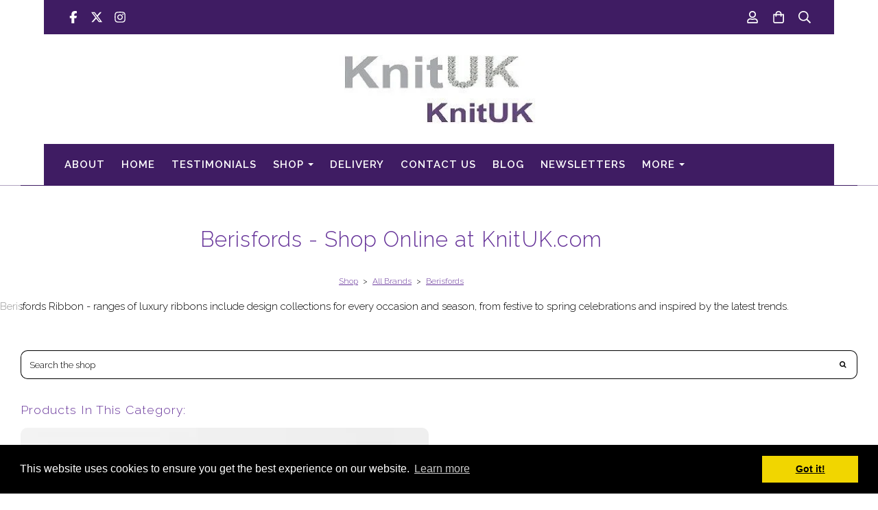

--- FILE ---
content_type: text/html; charset=utf-8
request_url: https://www.knituk.com/ourshop/cat_1695596-Berisfords.html
body_size: 17117
content:

<!DOCTYPE html> <!--[if lt IE 7]> <html class="no-js ie lt-ie10 lt-ie9 lt-ie8 lt-ie7"> <![endif]--> <!--[if IE 7]> <html class="no-js ie ie7 lt-ie10 lt-ie9 lt-ie8"> <![endif]--> <!--[if IE 8]> <html class="no-js ie ie8 lt-ie10 lt-ie9"> <![endif]--> <!--[if IE 9]> <html class="no-js ie ie9 lt-ie10"> <![endif]--> <!--[if gt IE 9]> <html class="no-js ie not-ie-legacy"> <![endif]--> <!--[if !IE]><!--> <html class="wdk-theme no-js font-size--med"> <!--<![endif]--> <head> <meta http-equiv="X-UA-Compatible" content="IE=edge,chrome=1" /> <meta name="viewport" content="width=device-width, initial-scale=1.0" /> <meta name="format-detection" content="telephone=no" /> <link rel="stylesheet" href="https://assetsbeta.create-cdn.net/_assets/livesites/feature/content-builder/content-builder.min.css?3b417bd0dd9b52d458a920b3f4c48892"> <title>Berisfords Ribbon - order at KnitUK.com</title> <meta name="keywords" content="Berisfords, made in uk, ribbons, trimmings, bows, quality ribbons, knitting ribbons, hand made ribbons, made with love ribbon, yarn ball ribbon"/> <meta name="description" content="High quality Berisfords ribbons are available at budget price at KnitUk.com"/> <meta name="MSSmartTagsPreventParsing" content="TRUE"/> <link rel="shortcut icon" href="https://sites.create-cdn.net/sitefiles/30/0/2/300261/favicon.ico?72d82f7f2bba88855392269bc1616339" /> <script src="https://assetsbeta.create-cdn.net/_assets/livesites/component/common/jquery-3.7.1.min.js?2c872dbe60f4ba70fb85356113d8b35e" type="text/javascript"></script><script src="https://assetsbeta.create-cdn.net/_assets/livesites/component/common/jquery-migrate-3.5.2.min.js?88d82ba2bc432aa8ea45a71fb47ebccf" type="text/javascript"></script><script src="/include/js/loader.js?4e0cc7ddb2d452c6743a79d21a69c5e3"></script><!-- Global site tag (gtag.js) - Google Analytics --><script type="text/javascript" src="https://www.googletagmanager.com/gtag/js?id=G-JNE452KQ6T" async></script><script type="text/javascript" >    var siteid = 300261;
    window.dataLayer = window.dataLayer || [];
    function gtag(){dataLayer.push(arguments);}
    gtag('js', new Date());
    gtag('config', 'G-JNE452KQ6T', {
      'siteid': siteid
    });

    gtag('config', 'G-0XSXKNLRHM');    
    $(function(){
      if (window.events) {
        var shopCurrency = 'GBP';
        window.events.on('addToBasket', function (data, source) {
          if(gtag) {
            let item_list_id = 'product_page';
            let item_list_name = 'Product Page';

            if(source === 'category_page') {
              item_list_id = 'category_page';
              item_list_name = 'Category Page';
            }

            gtag("event", "add_to_cart", {
              currency: shopCurrency,
              value: data.price * data.quantity,
              items: [
                {
                item_id: data.ID,
                item_name: data.title,
                item_list_id: item_list_id,
                item_list_name: item_list_name,
                price: data.price,
                quantity: data.quantity,
                }
              ]
            });
          }
        });

        window.events.on('removeFromBasket', function (data) {
          if(gtag) {
            gtag("event", "remove_from_cart", {
              currency: shopCurrency,
              value: data.price * data.quantity,
              items: [
                {
                item_id: data.ID,
                item_name: data.title,
                item_list_id: 'basket',
                item_list_name: 'Basket',
                price: data.price,
                quantity: data.quantity,
                }
              ]
            });
          }
        })

        window.events.on('checkoutStart', function (data) {
          if(gtag) {
            let basketItems = data.basket.map(function(product) {
              return {
                item_id: product.ID,
                item_name: product.title,
                price: product.price,
                quantity: product.quantity
              }
            });

            gtag("event", "begin_checkout", {
              value: data.amount,
              currency: data.currency,
              items: basketItems
            });
          }

        });

        window.events.on('checkoutComplete', function (data) {
          if(gtag) {
            let basketItems = data.basket.map(function(product) {
              return {
                item_id: product.ID,
                item_name: product.title,
                price: product.price,
              }
            })

            gtag("event", "purchase", {
              currency: data.currency,
              transaction_id: data.transaction_id,
              value: data.amount,
              coupon: data.discount_code,
              shipping: data.postage_price,
              items: basketItems,
            })
          }
        });

        window.events.on('productView', function (data) {
          if(gtag) {
            gtag("event", "view_item", {
              currency: shopCurrency,
              value: 0,
              items: [
                {
                item_id: data.ID,
                item_name: data.title,
                item_list_id: "product_page",
                item_list_name: "Product Page",
                price: data.price
                }
              ]
            });
          }
        })

        window.events.on('checkoutStage', function (step) {
          if(gtag) {
            gtag("event", "checkout", {
              'step': step
            });
          }
        })

        window.events.on('formSubmitting', function(data){
          if(gtag) {
            gtag("event", "form_submit", data);
          }
        });
      }
    });
</script><link rel="stylesheet" type="text/css" href="https://fonts.googleapis.com/css?display=swap&family=Raleway:300,400,600,700"><link rel="stylesheet" type="text/css" href="https://fonts.googleapis.com/css?display=swap&family=Raleway:300,400,600,700"><link rel="stylesheet" type="text/css" href="https://fonts.googleapis.com/css?display=swap&family=Cookie:300,400,600,700"><style>@font-face {font-family: "font awesome";font-style: normal;font-weight: normal;font-display: swap;src: url("https://create-cdn.net/_assets/fonts/template-fonts/icons/fontawesome/fontawesome.eot?20141125");src: url("https://create-cdn.net/_assets/fonts/template-fonts/icons/fontawesome/fontawesome.eot?iefix&20141125") format("embedded-opentype"), url("https://create-cdn.net/_assets/fonts/template-fonts/icons/fontawesome/fontawesome.woff?20141125") format("woff"), url("https://create-cdn.net/_assets/fonts/template-fonts/icons/fontawesome/fontawesome.ttf?20141125") format("truetype"), url("https://create-cdn.net/_assets/fonts/template-fonts/icons/fontawesome/fontawesome.svg#font-awesome?20141125") format("svg"),url("https://create-cdn.net/_assets/fonts/template-fonts/icons/fontawesome/fontawesome.ttf?20141125") format("truetype")}</style><script>window.createSite = {"pageid":"2771770","currency":{"code":"GBP","pre":"&pound;","aft":""}};</script>
					  <meta property="og:type"							content="website" />
					  <meta property="og:url"							content="https://www.knituk.com/ourshop/cat_1695596-Berisfords.html" />
					  <link rel="canonical"								href="https://www.knituk.com/ourshop/cat_1695596-Berisfords.html" />
					  <meta property="og:title"							content="Berisfords - Shop Online at KnitUK.com" />
					  <meta property="og:site_name"						content="KnitUK" />
					  <meta name="twitter:card" content="summary" /><meta property="og:image"			content="https://sites.create-cdn.net/siteimages/30/0/2/300261/18/7/4/18745409/1000x710.jpeg?1601725400" /><meta property="og:description"					content="Berisfords Ribbon -&nbsp;ranges of&nbsp;luxury ribbons&nbsp;include design collections for every occasion and season, from festive to spring celebrations and inspired by the latest trends." /><script type="application/ld+json">{"@context":"https:\/\/schema.org","@type":"ItemList","itemListElement":[{"@type":"ListItem","position":7958520,"url":"https:\/\/www.knituk.com\/ourshop\/prod_7958520-Berisfords-Ribbon-Coronation-20m-x-25mm-Made-in-England.html"},{"@type":"ListItem","position":7340422,"url":"https:\/\/www.knituk.com\/ourshop\/prod_7340422-Berisfords-Ribbon-Handmade-with-love-4m-x-15mm.html"}]}</script><link rel="stylesheet" href="https://assetsbeta.create-cdn.net/_assets/livesites/component/modal/modal.min.css?0712ddff8bb7c2ec4838ba17b29103f7" /><link rel="stylesheet" href="https://assetsbeta.create-cdn.net/_assets/livesites/component/session/session.min.css?d14ed9b57555828f24e1c7c78a5bfc7b" /><script type="text/javascript" src="https://assetsbeta.create-cdn.net/_assets/livesites/component/modal/modal.min.js?66520fc5d9421d9b4022a8910d693cbe" async></script><script src="https://assetsbeta.create-cdn.net/_assets/livesites/component/session/session.min.js?e9b6512c3cd27c880a4cc1ed03166ee2" defer></script><script src="https://assetsbeta.create-cdn.net/_assets/livesites/component/page-events/page-events.min.js?64345003a6529e9ec6053cb77419e3db"></script><script src="https://assetsbeta.create-cdn.net/_assets/livesites/component/basket/basket.min.js?e1679b6159bb71c40ac7e4cf026ab9d4" async type="text/javascript"></script><link rel='stylesheet' href='/theme.min.css?4e0cc7ddb2d452c6743a79d21a69c5e3' type='text/css' /><link rel="stylesheet" type="text/css" href="/palette.css?4e0cc7ddb2d452c6743a79d21a69c5e3" media="screen"><!--Theme JS--><script type="text/javascript">function detect_ie(){var e=window.navigator.userAgent,t=e.indexOf("MSIE ");if(t>0){parseInt(e.substring(t+5,e.indexOf(".",t)),10);document.querySelector("html").className+=" ie"}else{if(e.indexOf("Trident/")>0){var n=e.indexOf("rv:");parseInt(e.substring(n+3,e.indexOf(".",n)),10);document.querySelector("html").className+=" ie"}else{var d=e.indexOf("Edge/");if(!(d>0))return document.querySelector("html").className+=" not-ie",!1;parseInt(e.substring(d+5,e.indexOf(".",d)),10);document.querySelector("html").className+=" edge"}}}function hasFlexGapSupport(){const e=document.createElement("div");e.style.display="flex",e.style.flexDirection="column",e.style.rowGap="1px",e.appendChild(document.createElement("div")),e.appendChild(document.createElement("div")),document.body.appendChild(e);const t=1===e.scrollHeight;return e.parentNode.removeChild(e),t}document.addEventListener("DOMContentLoaded",(function(){detect_ie();/iPad|iPhone|iPod/.test(navigator.userAgent)&&!window.MSStream&&!hasFlexGapSupport()&&document.documentElement.classList.add("flex-gap-not-supported")}));</script><script type="application/ld+json">
				{
				  "@context": "http://schema.org",
				  "@type": "WebSite",
				  "url": "https://www.knituk.com/",
				  "potentialAction": {
				    "@type": "SearchAction",
				    "target": "https://www.knituk.com/shop/search.php?q={search_term_string}",
				    "query-input": "required name=search_term_string"
				  }
				}</script><script>!function(e,t,n){function r(e,t){return typeof e===t}function s(){var e,t,n,s,i,o,a;for(var l in w)if(w.hasOwnProperty(l)){if(e=[],t=w[l],t.name&&(e.push(t.name.toLowerCase()),t.options&&t.options.aliases&&t.options.aliases.length))for(n=0;n<t.options.aliases.length;n++)e.push(t.options.aliases[n].toLowerCase());for(s=r(t.fn,"function")?t.fn():t.fn,i=0;i<e.length;i++)o=e[i],a=o.split("."),1===a.length?S[a[0]]=s:(!S[a[0]]||S[a[0]]instanceof Boolean||(S[a[0]]=new Boolean(S[a[0]])),S[a[0]][a[1]]=s),y.push((s?"":"no-")+a.join("-"))}}function i(e){var t=b.className,n=S._config.classPrefix||"";if(x&&(t=t.baseVal),S._config.enableJSClass){var r=new RegExp("(^|\\s)"+n+"no-js(\\s|$)");t=t.replace(r,"$1"+n+"js$2")}S._config.enableClasses&&(t+=" "+n+e.join(" "+n),x?b.className.baseVal=t:b.className=t)}function o(){return"function"!=typeof t.createElement?t.createElement(arguments[0]):x?t.createElementNS.call(t,"http://www.w3.org/2000/svg",arguments[0]):t.createElement.apply(t,arguments)}function a(e){return e.replace(/([a-z])-([a-z])/g,function(e,t,n){return t+n.toUpperCase()}).replace(/^-/,"")}function l(){var e=t.body;return e||(e=o(x?"svg":"body"),e.fake=!0),e}function f(e,n,r,s){var i,a,f,u,c="modernizr",d=o("div"),p=l();if(parseInt(r,10))for(;r--;)f=o("div"),f.id=s?s[r]:c+(r+1),d.appendChild(f);return i=o("style"),i.type="text/css",i.id="s"+c,(p.fake?p:d).appendChild(i),p.appendChild(d),i.styleSheet?i.styleSheet.cssText=e:i.appendChild(t.createTextNode(e)),d.id=c,p.fake&&(p.style.background="",p.style.overflow="hidden",u=b.style.overflow,b.style.overflow="hidden",b.appendChild(p)),a=n(d,e),p.fake?(p.parentNode.removeChild(p),b.style.overflow=u,b.offsetHeight):d.parentNode.removeChild(d),!!a}function u(e,t){return!!~(""+e).indexOf(t)}function c(e,t){return function(){return e.apply(t,arguments)}}function d(e,t,n){var s;for(var i in e)if(e[i]in t)return n===!1?e[i]:(s=t[e[i]],r(s,"function")?c(s,n||t):s);return!1}function p(e){return e.replace(/([A-Z])/g,function(e,t){return"-"+t.toLowerCase()}).replace(/^ms-/,"-ms-")}function v(t,n,r){var s;if("getComputedStyle"in e){s=getComputedStyle.call(e,t,n);var i=e.console;if(null!==s)r&&(s=s.getPropertyValue(r));else if(i){var o=i.error?"error":"log";i[o].call(i,"getComputedStyle returning null, its possible modernizr test results are inaccurate")}}else s=!n&&t.currentStyle&&t.currentStyle[r];return s}function m(t,r){var s=t.length;if("CSS"in e&&"supports"in e.CSS){for(;s--;)if(e.CSS.supports(p(t[s]),r))return!0;return!1}if("CSSSupportsRule"in e){for(var i=[];s--;)i.push("("+p(t[s])+":"+r+")");return i=i.join(" or "),f("@supports ("+i+") { #modernizr { position: absolute; } }",function(e){return"absolute"==v(e,null,"position")})}return n}function g(e,t,s,i){function l(){c&&(delete P.style,delete P.modElem)}if(i=!r(i,"undefined")&&i,!r(s,"undefined")){var f=m(e,s);if(!r(f,"undefined"))return f}for(var c,d,p,v,g,h=["modernizr","tspan","samp"];!P.style&&h.length;)c=!0,P.modElem=o(h.shift()),P.style=P.modElem.style;for(p=e.length,d=0;d<p;d++)if(v=e[d],g=P.style[v],u(v,"-")&&(v=a(v)),P.style[v]!==n){if(i||r(s,"undefined"))return l(),"pfx"!=t||v;try{P.style[v]=s}catch(y){}if(P.style[v]!=g)return l(),"pfx"!=t||v}return l(),!1}function h(e,t,n,s,i){var o=e.charAt(0).toUpperCase()+e.slice(1),a=(e+" "+z.join(o+" ")+o).split(" ");return r(t,"string")||r(t,"undefined")?g(a,t,s,i):(a=(e+" "+j.join(o+" ")+o).split(" "),d(a,t,n))}var y=[],w=[],C={_version:"3.4.0",_config:{classPrefix:"",enableClasses:!0,enableJSClass:!0,usePrefixes:!0},_q:[],on:function(e,t){var n=this;setTimeout(function(){t(n[e])},0)},addTest:function(e,t,n){w.push({name:e,fn:t,options:n})},addAsyncTest:function(e){w.push({name:null,fn:e})}},S=function(){};S.prototype=C,S=new S,S.addTest("eventlistener","addEventListener"in e),S.addTest("svg",!!t.createElementNS&&!!t.createElementNS("http://www.w3.org/2000/svg","svg").createSVGRect);var b=t.documentElement;S.addTest("classlist","classList"in b);var x="svg"===b.nodeName.toLowerCase();S.addTest("srcset","srcset"in o("img")),S.addTest("inlinesvg",function(){var e=o("div");return e.innerHTML="<svg/>","http://www.w3.org/2000/svg"==("undefined"!=typeof SVGRect&&e.firstChild&&e.firstChild.namespaceURI)});var T=function(){function e(e,t){var s;return!!e&&(t&&"string"!=typeof t||(t=o(t||"div")),e="on"+e,s=e in t,!s&&r&&(t.setAttribute||(t=o("div")),t.setAttribute(e,""),s="function"==typeof t[e],t[e]!==n&&(t[e]=n),t.removeAttribute(e)),s)}var r=!("onblur"in t.documentElement);return e}();C.hasEvent=T;var E=C.testStyles=f,_=function(){var e=navigator.userAgent,t=e.match(/w(eb)?osbrowser/gi),n=e.match(/windows phone/gi)&&e.match(/iemobile\/([0-9])+/gi)&&parseFloat(RegExp.$1)>=9;return t||n}();_?S.addTest("fontface",!1):E('@font-face {font-family:"font";src:url("https://")}',function(e,n){var r=t.getElementById("smodernizr"),s=r.sheet||r.styleSheet,i=s?s.cssRules&&s.cssRules[0]?s.cssRules[0].cssText:s.cssText||"":"",o=/src/i.test(i)&&0===i.indexOf(n.split(" ")[0]);S.addTest("fontface",o)}),S.addTest("details",function(){var e,t=o("details");return"open"in t&&(E("#modernizr details{display:block}",function(n){n.appendChild(t),t.innerHTML="<summary>a</summary>b",e=t.offsetHeight,t.open=!0,e=e!=t.offsetHeight}),e)});var R="Moz O ms Webkit",z=C._config.usePrefixes?R.split(" "):[];C._cssomPrefixes=z;var L=function(t){var r,s=prefixes.length,i=e.CSSRule;if("undefined"==typeof i)return n;if(!t)return!1;if(t=t.replace(/^@/,""),r=t.replace(/-/g,"_").toUpperCase()+"_RULE",r in i)return"@"+t;for(var o=0;o<s;o++){var a=prefixes[o],l=a.toUpperCase()+"_"+r;if(l in i)return"@-"+a.toLowerCase()+"-"+t}return!1};C.atRule=L;var j=C._config.usePrefixes?R.toLowerCase().split(" "):[];C._domPrefixes=j;var N={elem:o("modernizr")};S._q.push(function(){delete N.elem});var P={style:N.elem.style};S._q.unshift(function(){delete P.style}),C.testAllProps=h;var A=C.prefixed=function(e,t,n){return 0===e.indexOf("@")?L(e):(e.indexOf("-")!=-1&&(e=a(e)),t?h(e,t,n):h(e,"pfx"))};S.addTest("objectfit",!!A("objectFit"),{aliases:["object-fit"]}),s(),i(y),delete C.addTest,delete C.addAsyncTest;for(var k=0;k<S._q.length;k++)S._q[k]();e.Modernizr=S}(window,document);
function jsload(e,t){if(0===e.indexOf("/_assets/")&&(e=createCDNPath+e),jsload_files.indexOf(e)===-1){if("function"==typeof t){var s=document.createElement("script"),a=document.getElementsByTagName("script")[0];s.src=e,a.parentNode.insertBefore(s,a),t&&(s.onload=t)}else document.write(unescape('%3Cscript src="'+e+'"%3E%3C/script%3E'));jsload_files.push(e)}}var jsload_files=[];if("undefined"==typeof createCDNPath)var createCDNPath="https://create-cdn.net";

		 	if( ! Modernizr.classlist ){
				jsload('/_assets/shared/component/polyfill-classlist/polyfill-classlist.min.js');
		 	}
		

		 	if( ! Modernizr.eventlistener ){
				jsload('/_assets/shared/component/polyfill-eventlistener/polyfill-eventlistener.min.js');
		 	}</script> <style>
      body, .font--content { font-family: "raleway"; }
				.font--heading { font-family: "raleway"; }
				.font--logo { font-family: "cookie"; }
				.i { font-family: "font awesome" ; }      /* A comment to stop the syntax highlighting from breaking */

      /* Add the template background options */

      html {<!--WDK: templateoption:templatebg-->
      }</style> <link rel="stylesheet" href="https://create-cdn.net/_assets/livesites/component/csswizardry-grids-responsive/csswizardry-grids-responsive.min.css?20150528"> <!--[if lt IE 9]> <script src="https://create-cdn.net/_assets/livesites/component/html5shiv/html5shiv.min.js"></script> <![endif]--> <script>
      var firstBlock, headerBlock, blockContent
      function incorporateHeader() {
        // First-run setup
        if (!headerBlock) {
          firstBlock = document.querySelector('.block--incorporate-header')
          // If there's a sub-block, use that.
          if (firstBlock.querySelector('.block')) {
            firstBlock = firstBlock.querySelector('.block')
          }

          blockContent = firstBlock.getElementsByClassName('block__content')[0]
          if (!blockContent) {
            blockContent = firstBlock
          }
          headerBlock = document.getElementById('site-navigation')
          // Split and find as running the regex directly on className did not work.
          var firstBlockPalette = firstBlock.className.split(' ').find(function (e) {
            return /^palette-[a-zA-Z0-9_-]+$/.test(e)
          })
          var headerBlocks = headerBlock.children
          for (var i = 0; i < headerBlocks.length; i++) {
            //Remove existing palette class
            headerBlocks[i].className.replace(/(s|^)palette-[a-zA-Z0-9_-]+($|s)/, ' ')
            if (firstBlockPalette) {
              headerBlocks[i].classList.add(firstBlockPalette)
            }
          }
          // The header now needs the incorporated class
          headerBlock.classList.add('header--incorporated')
          // Re-run on resize
          window.addEventListener('resize', incorporateHeader, true)
          // Run again when things have finished running
          window.setTimeout(incorporateHeader, 0)

          var headerImages = headerBlock.querySelectorAll('img')
          for (var i = 0; i < headerImages.length; i++) {
            var image = headerImages[i]
            image.addEventListener('load', incorporateHeader)
          }
        }
        var headerHeight = headerBlock.scrollHeight
        document.body.style.setProperty('--header-height', headerHeight + 'px')
      }</script> </head> <body class="wdk_columnCount_1 has-complementary--secondary has-banner--type-text has-wallpaper page-type-shop has-shop has-basket heading--med button--round theme--button-round theme--corner-round theme--corner-radius-medium theme--card-solid theme--divider-solid theme--link-underline wdk-theme-body template-rwd template-structure-167"> <div id="site-wrapper" class="site-wrapper"> <header id="site-navigation" class="site-header is-content-builder"> <!----><section data-save-timestamp="1748861319743" id="block_1410632" data-cb-blocktype="StackedHeader" data-cb-version="3.119.1" data-menu-bar-style="solid" data-header-bar-style="solid" data-plugin="create" data-cb-selector-id="StackedHeader_1" class="block js-block--padded-content js-block--block_1 b-header block--header StackedHeader block--horizontal-content-left"><!----> <div data-name="header-bar" class="b-header__bar is-solid"><!----> <div class="b-container"><div class="b-row"><div class="b-col-12 b-flex--xs"><div class="b-header__item-wrapper has-items-inline--xs is-aligned-left is-nested tw-basis-1/2"> <div class="b-header__item b-flex--shrink-0 b-line-height--0"><div data-name="icon-list" list-class="b-social-icons b-font-size-18--xs" toolbar-position="bottom" remove-line-height="" hideable="" class="editable-element editable-element--list b-line-height--0"><ul class="b-social-icons b-font-size-18--xs"><li data-name="item" class="cb-editable-li b-position--relative"><div data-name="item-icon" data-element="EditableIcon" class="editable-element editable-element--icon icon" style="font-size:undefinedrem;"><a data-icon="facebook" data-iconset="fontawesome6-solid" href="https://www.facebook.com/KnitUK" data-type="external" target="_blank" class="link"><svg xmlns="http://www.w3.org/2000/svg" viewBox="0 0 320 512"><!--! Font Awesome Pro 6.7.1 by @fontawesome - https://fontawesome.com License - https://fontawesome.com/license (Commercial License) Copyright 2024 Fonticons, Inc. --><path d="M80 299.3V512H196V299.3h86.5l18-97.8H196V166.9c0-51.7 20.3-71.5 72.7-71.5c16.3 0 29.4 .4 37 1.2V7.9C291.4 4 256.4 0 236.2 0C129.3 0 80 50.5 80 159.4v42.1H14v97.8H80z"/></svg></a></div></li><li data-name="item" class="cb-editable-li b-position--relative"><div data-name="item-icon" data-element="EditableIcon" class="editable-element editable-element--icon icon" style="font-size:undefinedrem;"><a data-icon="x-twitter" data-iconset="fontawesome6-solid" href="https://x.com/KnitUK" data-type="external" target="_self" class="link"><svg xmlns="http://www.w3.org/2000/svg" viewBox="0 0 512 512"><!--! Font Awesome Pro 6.7.1 by @fontawesome - https://fontawesome.com License - https://fontawesome.com/license (Commercial License) Copyright 2024 Fonticons, Inc. --><path d="M389.2 48h70.6L305.6 224.2 487 464H345L233.7 318.6 106.5 464H35.8L200.7 275.5 26.8 48H172.4L272.9 180.9 389.2 48zM364.4 421.8h39.1L151.1 88h-42L364.4 421.8z"/></svg></a></div></li><li data-name="item" class="cb-editable-li b-position--relative"><div data-name="item-icon" data-element="EditableIcon" class="editable-element editable-element--icon icon" style="font-size:undefinedrem;"><a data-icon="instagram" data-iconset="fontawesome6-solid" href="https://www.instagram.com/knituk/?ref=badge" data-type="external" target="_self" class="link"><svg xmlns="http://www.w3.org/2000/svg" viewBox="0 0 448 512"><!--! Font Awesome Pro 6.7.1 by @fontawesome - https://fontawesome.com License - https://fontawesome.com/license (Commercial License) Copyright 2024 Fonticons, Inc. --><path d="M224.1 141c-63.6 0-114.9 51.3-114.9 114.9s51.3 114.9 114.9 114.9S339 319.5 339 255.9 287.7 141 224.1 141zm0 189.6c-41.1 0-74.7-33.5-74.7-74.7s33.5-74.7 74.7-74.7 74.7 33.5 74.7 74.7-33.6 74.7-74.7 74.7zm146.4-194.3c0 14.9-12 26.8-26.8 26.8-14.9 0-26.8-12-26.8-26.8s12-26.8 26.8-26.8 26.8 12 26.8 26.8zm76.1 27.2c-1.7-35.9-9.9-67.7-36.2-93.9-26.2-26.2-58-34.4-93.9-36.2-37-2.1-147.9-2.1-184.9 0-35.8 1.7-67.6 9.9-93.9 36.1s-34.4 58-36.2 93.9c-2.1 37-2.1 147.9 0 184.9 1.7 35.9 9.9 67.7 36.2 93.9s58 34.4 93.9 36.2c37 2.1 147.9 2.1 184.9 0 35.9-1.7 67.7-9.9 93.9-36.2 26.2-26.2 34.4-58 36.2-93.9 2.1-37 2.1-147.8 0-184.8zM398.8 388c-7.8 19.6-22.9 34.7-42.6 42.6-29.5 11.7-99.5 9-132.1 9s-102.7 2.6-132.1-9c-19.6-7.8-34.7-22.9-42.6-42.6-11.7-29.5-9-99.5-9-132.1s-2.6-102.7 9-132.1c7.8-19.6 22.9-34.7 42.6-42.6 29.5-11.7 99.5-9 132.1-9s102.7-2.6 132.1 9c19.6 7.8 34.7 22.9 42.6 42.6 11.7 29.5 9 99.5 9 132.1s2.7 102.7-9 132.1z"/></svg></a></div></li></ul></div></div></div> <div class="b-header__item-wrapper has-items-inline--xs is-aligned-center tw-basis-1/2" style="display:none;"><div class="b-header__item b-flex--shrink-0 b-text-left--xs is-hidden-on-mobile"><!----></div></div> <div class="b-header__item-wrapper has-items-inline--xs is-aligned-right is-nested tw-basis-1/2"><div class="b-line-height b-header__item b-text-right--xs is-hidden-on-mobile"><!----></div> <div class="b-header__item b-flex--shrink-0 b-line-height--0"><ul data-name="account-shop-icons" data-element="EditableAccountShopIcons" class="b-account-shop-icons sm sm-shop b-line-height--0"><li id="site-account" data-name="accountlogin" data-sm-reverse="true" data-element="EditableAccountLogin" class="editable-element editable-element--account_login site-account sm-shop-toggle-wrapper"><a href="/account/" class="sm-shop-toggle"><span class="icon sm-shop-toggle__icon"><svg xmlns="http://www.w3.org/2000/svg" viewBox="0 0 448 512"><!-- Font Awesome Pro 5.15.4 by @fontawesome - https://fontawesome.com License - https://fontawesome.com/license (Commercial License) --><path d="M313.6 304c-28.7 0-42.5 16-89.6 16-47.1 0-60.8-16-89.6-16C60.2 304 0 364.2 0 438.4V464c0 26.5 21.5 48 48 48h352c26.5 0 48-21.5 48-48v-25.6c0-74.2-60.2-134.4-134.4-134.4zM400 464H48v-25.6c0-47.6 38.8-86.4 86.4-86.4 14.6 0 38.3 16 89.6 16 51.7 0 74.9-16 89.6-16 47.6 0 86.4 38.8 86.4 86.4V464zM224 288c79.5 0 144-64.5 144-144S303.5 0 224 0 80 64.5 80 144s64.5 144 144 144zm0-240c52.9 0 96 43.1 96 96s-43.1 96-96 96-96-43.1-96-96 43.1-96 96-96z"/></svg></span> <span class="sm-shop-toggle__text icon-text">account</span></a></li> <li data-name="shopbasket" data-sm-reverse="true" data-element="EditableShopBasket" class="editable-element editable-element--shop-basket shop-basket sm-shop-toggle-wrapper"><a class="sm-shop-toggle"><span class="icon sm-shop-toggle__icon"><svg xmlns="http://www.w3.org/2000/svg" viewBox="0 0 448 512"><!-- Font Awesome Pro 5.15.4 by @fontawesome - https://fontawesome.com License - https://fontawesome.com/license (Commercial License) --><path d="M352 128C352 57.42 294.579 0 224 0 153.42 0 96 57.42 96 128H0v304c0 44.183 35.817 80 80 80h288c44.183 0 80-35.817 80-80V128h-96zM224 48c44.112 0 80 35.888 80 80H144c0-44.112 35.888-80 80-80zm176 384c0 17.645-14.355 32-32 32H80c-17.645 0-32-14.355-32-32V176h48v40c0 13.255 10.745 24 24 24s24-10.745 24-24v-40h160v40c0 13.255 10.745 24 24 24s24-10.745 24-24v-40h48v256z"/></svg></span> <span class="sm-shop-toggle__text icon-text">basket</span></a> <ul class="mega-menu sm-basket-dropdown"><li><div class="b-basket-dropdown"><button class="b-basket-close hamburger hamburger--squeeze is-active js-basket-close b-line-height--xs"><span aria-hidden="true" class="hamburger-box"><span class="hamburger-inner"></span></span></button> <header class="b-basket-dropdown__header"><h2 class="heading heading--delta font--heading">
              Basket</h2> <span><span class="wdk_basket_total_items"></span> Items</span></header> <div class="card b-text-center--xs if-empty-basket b-padding-y-15--xs b-padding-x-15--xs"><!----> 
            Your basket is currently empty</div> <div class="b-basket-dropdown__items if-basket"><ol class="b-basket-dropdown__items-list"> <script type="template/basket-item"> <li class="b-basket-dropdown__item"><div class="b-basket-dropdown__item-image">                  {\!WDK:if:basket:item:imageSrc!}                  <a href="&lt;!--WDK:plugin:basket:item:url--&gt;"><img width="70" src="{!WDK:basket:item:imageSrc!}" loading="lazy"></a>                  {\!WDK:endif!}                </div> <div class="b-basket-dropdown__item-qty"><span>                    {!WDK:basket:item:quantity!}                  </span></div> <div class="b-basket-dropdown__item-details"><div class="b-flex--flexible"><div class="b-basket-dropdown__item-title">                      {!WDK:basket:item:name!}                    </div>                    {\!WDK:if:basket:item:options!}                    {!WDK:basket:item:options:start!}                    <div class="b-basket-dropdown__item-variation">                      {!WDK:basket:item:option:name!}:                      {!WDK:basket:item:option:value!}                    </div>                    {!WDK:basket:item:options:end!}                    {\!WDK:endif!}                  </div> <div class="b-basket-dropdown__item-price">                    {\!WDK:if:plugin:tax:current:exclusive!}                    {!WDK:basket:item:ex_vat_subTotal!}                    {\!WDK:else!}                    {!WDK:basket:item:subTotal!}                    {\!WDK:endif!}                  </div></div></li> </script> </ol></div> <footer class="b-basket-dropdown__footer if-basket"><div class="b-basket-dropdown__total"><div class="b-basket-dropdown__total-label">
                Sub Total</div> <div class="b-basket-dropdown__total-price"> <span class="wdk_basket_total"></span> </div></div> <div class="b-basket-dropdown__buttons"><a href="/ourshop/basket" class="button button--tertiary is-full">Basket</a> <a href="/ourshop/checkout" class="button button--primary is-full">Checkout</a></div></footer></div></li></ul></li> <li id="site-search" data-name="shopsearch" data-sm-reverse="true" data-element="EditableShopSearch" class="editable-element editable-element--shop-search shop-search sm-shop-toggle-wrapper"><a class="sm-shop-toggle"><span class="icon sm-shop-toggle__icon"><svg xmlns="http://www.w3.org/2000/svg" viewBox="0 0 512 512"><!-- Font Awesome Pro 5.15.4 by @fontawesome - https://fontawesome.com License - https://fontawesome.com/license (Commercial License) --><path d="M508.5 468.9L387.1 347.5c-2.3-2.3-5.3-3.5-8.5-3.5h-13.2c31.5-36.5 50.6-84 50.6-136C416 93.1 322.9 0 208 0S0 93.1 0 208s93.1 208 208 208c52 0 99.5-19.1 136-50.6v13.2c0 3.2 1.3 6.2 3.5 8.5l121.4 121.4c4.7 4.7 12.3 4.7 17 0l22.6-22.6c4.7-4.7 4.7-12.3 0-17zM208 368c-88.4 0-160-71.6-160-160S119.6 48 208 48s160 71.6 160 160-71.6 160-160 160z"/></svg></span> <span class="sm-shop-toggle__text icon-text">Search</span></a> <ul class="mega-menu"><li><div class="sm-shop-dropdown-item"><form method="get" action="/shop/search.php" name="sideSearchForm" class="form site-search"><input name="more__details" placeholder="If you are human, leave this field empty" style="position: absolute; left: -999999px;" autocomplete="no" tabindex="-1"><fieldset class="fieldset"><legend class="legend">
                Search the shop</legend> <input id="shop_search_header" name="q" type="search" placeholder="" class="text-input"> <button type="submit" class="button"><span class="icon sm-shop-toggle__icon"><svg xmlns="http://www.w3.org/2000/svg" viewBox="0 0 512 512"><!-- Font Awesome Pro 5.15.4 by @fontawesome - https://fontawesome.com License - https://fontawesome.com/license (Commercial License) --><path d="M508.5 468.9L387.1 347.5c-2.3-2.3-5.3-3.5-8.5-3.5h-13.2c31.5-36.5 50.6-84 50.6-136C416 93.1 322.9 0 208 0S0 93.1 0 208s93.1 208 208 208c52 0 99.5-19.1 136-50.6v13.2c0 3.2 1.3 6.2 3.5 8.5l121.4 121.4c4.7 4.7 12.3 4.7 17 0l22.6-22.6c4.7-4.7 4.7-12.3 0-17zM208 368c-88.4 0-160-71.6-160-160S119.6 48 208 48s160 71.6 160 160-71.6 160-160 160z"/></svg></span> <span class="icon-text">Search</span></button></fieldset><input type="hidden" name="CB_HASH" value="fb879daf8e2a8717b1331b28192299bb844fd96c"></form></div></li></ul></li></ul></div></div></div></div></div></div> <div class="block__content--pad-top-25 block__content--pad-bottom-25 block__content"> <div class="b-container-wrapper"><div class="b-container"><div class="b-row"><div class="b-col-12"><div class="b-text-center--xs b-header__item-wrapper has-items-inline--md is-aligned-center"><div itemscope="itemscope" itemtype="http://schema.org/Organization" class="b-header__item b-line-height--0 is-full-row-on-mobile is-logo"><a data-name="logo" itemprop="url" href="/" data-element="EditableCreateLogo" class="editable-element editable-element--logo logo-container"><!----> <figure data-name="logo-image" data-imagesize="40" data-imageshape="" data-element="EditableImage" itemprop="logo" class="editable-element editable-element--image b-img has-max-sizes" style="--image-size:40;--image-width-max:456px;--image-height-max:100px;" data-v-64d1c9e1><div class="editable-element--image--original editable-element--image--cover" data-v-64d1c9e1><img src="https://sites.create-cdn.net/siteimages/30/0/2/300261/16/6/1/16613712/294x101.jpg?1533285483" data-id="16613712" alt="" sizes="(min-width: 294px) 294px, 100vw" shape="" class="logo logo--image cb-editable-img" style="object-position:50% 50%;font-family:'object-fit: cover; object-position: 50% 50%;';" data-v-64d1c9e1 loading="eager" data-pin-media="https://sites.create-cdn.net/siteimages/30/0/2/300261/16/6/1/16613712/294x101.jpg?1533285483" srcset="https://sites.create-cdn.net/siteimages/30/0/2/300261/16/6/1/16613712/294x101.jpg?1533285483 294w, https://sites.create-cdn.net/siteimages/30/0/2/300261/16/6/1/16613712/200x69.jpg?1533285483 200w, https://sites.create-cdn.net/siteimages/30/0/2/300261/16/6/1/16613712/50x17.jpg?1533285483 50w" width="294" height="101" data-final-tag="true"></div></figure></a></div> <div class="b-header__item b-flex--grow-1 b-text-right--md is-full-row-on-mobile" style="display:none;"><!----></div></div></div></div></div></div> </div> <div class="b-header__menu-bar is-solid"><!----> <div class="b-container-wrapper"><div class="b-container"><div class="b-row"><div id="site-menu" role="navigation" class="b-col-12"><div data-name="navigation" class="s-navigation text-center"><span class="b-display-contents--xs"><div data-name="nav" data-element="EditableNavigation" class="s-navigation__menu js-menu-nav-container editable-element editable-element--menu" style="font-size:1rem;"><button type="button" class="s-menu-icon hamburger hamburger--squeeze uneditable-element js-mobile-open"><span aria-hidden="true" class="hamburger-box"><span class="hamburger-inner icon"></span></span></button> <nav data-name="menu" class="js-menu-nav b-line-height--0 s-menu s-menu--reset-margin"><button type="button" class="s-menu-close hamburger hamburger--squeeze is-active js-mobile-inside-close b-padding-y-30--xs b-padding-x-30--xs b-line-height--xs"><span aria-hidden="true" class="hamburger-box"><span class="hamburger-inner icon"></span></span></button> <div class="s-menu-container js-menu-container"><span class="js-menu__container-block_1_sticky--false b-display-inline-block--md s-menu--loading"> <ul class="js-menu  "> <li class="js-menu__more-item-block_1_sticky--false "> <a  href="/about_knituk.html">
                    About                  </a> </li> <li class="js-menu__more-item-block_1_sticky--false "> <a  href="/">
                    Home                  </a> </li> <li class="js-menu__more-item-block_1_sticky--false "> <a  href="/testimonials">
                    Testimonials                  </a> </li> <li class="js-menu__more-item-block_1_sticky--false "> <a  href="/ourshop/">
                    Shop                  </a> <ul class="js-menu  "> <li class="js-menu__more-item-block_1_sticky--false "> <a  href="/ourshop/cat_990118-All-Brands.html">
                    All Brands                  </a> <ul class="js-menu  "> <li class="js-menu__more-item-block_1_sticky--false "> <a  href="/ourshop/cat_990119-Anchor.html">
                    Anchor                  </a> </li> <li class="js-menu__more-item-block_1_sticky--false "> <a  href="/ourshop/cat_990125-Artesano.html">
                    Artesano                  </a> </li> <li class="js-menu__more-item-block_1_sticky--false "> <a  href="/ourshop/cat_1695596-Berisfords.html">
                    Berisfords                  </a> </li> <li class="js-menu__more-item-block_1_sticky--false "> <a  href="/ourshop/cat_990127-Brittany.html">
                    Brittany                  </a> </li> <li class="js-menu__more-item-block_1_sticky--false "> <a  href="/ourshop/cat_1814694-Cico-Books.html">
                    Cico Books                  </a> </li> <li class="js-menu__more-item-block_1_sticky--false "> <a  href="/ourshop/cat_1017791-Clasic-Knit.html">
                    Clasic Knit                  </a> </li> <li class="js-menu__more-item-block_1_sticky--false "> <a  href="/ourshop/cat_990136-Clover.html">
                    Clover                  </a> </li> <li class="js-menu__more-item-block_1_sticky--false "> <a  href="/ourshop/cat_990133-Coats-Mez.html">
                    Coats - Mez                  </a> </li> <li class="js-menu__more-item-block_1_sticky--false "> <a  href="/ourshop/cat_1766121-Collection-DArt.html">
                    Collection D&rsquo;Art                  </a> </li> <li class="js-menu__more-item-block_1_sticky--false "> <a  href="/ourshop/cat_1663594-Dimensions.html">
                    Dimensions                  </a> </li> <li class="js-menu__more-item-block_1_sticky--false "> <a  href="/ourshop/cat_990139-DMC.html">
                    DMC                  </a> </li> <li class="js-menu__more-item-block_1_sticky--false "> <a  href="/ourshop/cat_990150-Erika-Knight.html">
                    Erika Knight                  </a> </li> <li class="js-menu__more-item-block_1_sticky--false "> <a  href="/ourshop/cat_1017851-Fiskars.html">
                    Fiskars                  </a> </li> <li class="js-menu__more-item-block_1_sticky--false "> <a  href="/ourshop/cat_993009-Fox-Chapel-Publishing.html">
                    Fox Chapel Publishing                  </a> </li> <li class="js-menu__more-item-block_1_sticky--false "> <a  href="/ourshop/cat_1134300-GMC-Publications.html">
                    GMC Publications                  </a> </li> <li class="js-menu__more-item-block_1_sticky--false "> <a  href="/ourshop/cat_1017827-Groves.html">
                    Groves                  </a> </li> <li class="js-menu__more-item-block_1_sticky--false "> <a  href="/ourshop/cat_1017821-Hemline.html">
                    Hemline                  </a> <ul class="js-menu  "> <li class="js-menu__more-item-block_1_sticky--false "> <a  href="/ourshop/cat_1175841-Sewing-Thread-100-Polyester-1000m-Hemline.html">
                    Sewing Thread 100% Polyester - 1000m. Hemline                  </a> </li> </ul> </li> <li class="js-menu__more-item-block_1_sticky--false "> <a  href="/ourshop/cat_1776799-Hobby-Gift.html">
                    Hobby Gift                  </a> </li> <li class="js-menu__more-item-block_1_sticky--false "> <a  href="/ourshop/cat_990149-Hoooked-Zpagetti.html">
                    Hoooked Zpagetti                  </a> </li> <li class="js-menu__more-item-block_1_sticky--false "> <a  href="/ourshop/cat_990153-KnitPro.html">
                    KnitPro                  </a> </li> <li class="js-menu__more-item-block_1_sticky--false "> <a  href="/ourshop/cat_990158-KnitUK.html">
                    KnitUK                  </a> </li> <li class="js-menu__more-item-block_1_sticky--false "> <a  href="/ourshop/cat_1189252-Lark-Crafts.html">
                    Lark Crafts                  </a> </li> <li class="js-menu__more-item-block_1_sticky--false "> <a  href="/ourshop/cat_990170-Leisure-Arts.html">
                    Leisure Arts                  </a> </li> <li class="js-menu__more-item-block_1_sticky--false "> <a  href="/ourshop/cat_990189-Milward.html">
                    Milward                  </a> </li> <li class="js-menu__more-item-block_1_sticky--false "> <a  href="/ourshop/cat_1005694-myboshi.html">
                    myboshi                  </a> </li> <li class="js-menu__more-item-block_1_sticky--false "> <a  href="/ourshop/cat_990147-Myfbm-Prism.html">
                    Myfbm - Prism                  </a> </li> <li class="js-menu__more-item-block_1_sticky--false "> <a  href="/ourshop/cat_990950-Patons.html">
                    Patons                  </a> </li> <li class="js-menu__more-item-block_1_sticky--false "> <a  href="/ourshop/cat_1614726-Pavilion-Books.html">
                    Pavilion Books                  </a> </li> <li class="js-menu__more-item-block_1_sticky--false "> <a  href="/ourshop/cat_992981-Pony.html">
                    Pony                  </a> </li> <li class="js-menu__more-item-block_1_sticky--false "> <a  href="/ourshop/cat_1150503-Potter-Craft.html">
                    Potter Craft                  </a> </li> <li class="js-menu__more-item-block_1_sticky--false "> <a  href="/ourshop/cat_994760-Red-Heart.html">
                    Red Heart                  </a> </li> <li class="js-menu__more-item-block_1_sticky--false "> <a  href="/ourshop/cat_990976-Regia.html">
                    Regia                  </a> </li> <li class="js-menu__more-item-block_1_sticky--false "> <a  href="/ourshop/cat_991215-Rowan.html">
                    Rowan                  </a> </li> <li class="js-menu__more-item-block_1_sticky--false "> <a  href="/ourshop/cat_992908-Schachenmayr-SMC.html">
                    Schachenmayr - SMC                  </a> </li> <li class="js-menu__more-item-block_1_sticky--false "> <a  href="/ourshop/cat_1017833-Sew-Easy.html">
                    Sew Easy                  </a> </li> <li class="js-menu__more-item-block_1_sticky--false "> <a  href="/ourshop/cat_1434942-Sirdar-Hayfield.html">
                    Sirdar & Hayfield                  </a> </li> <li class="js-menu__more-item-block_1_sticky--false "> <a  href="/ourshop/cat_1022804-Sixth-Spring-Books.html">
                    Sixth & Spring Books                  </a> </li> <li class="js-menu__more-item-block_1_sticky--false "> <a  href="/ourshop/cat_992997-Textile-Heritage.html">
                    Textile Heritage                  </a> </li> <li class="js-menu__more-item-block_1_sticky--false "> <a  href="/ourshop/cat_1017818-The-Craft-Factory.html">
                    The Craft Factory                  </a> </li> <li class="js-menu__more-item-block_1_sticky--false "> <a  href="/ourshop/cat_1017839-Trimits.html">
                    Trimits                  </a> </li> <li class="js-menu__more-item-block_1_sticky--false "> <a  href="/ourshop/cat_1583248-Tuva-Publishing.html">
                    Tuva Publishing                  </a> </li> <li class="js-menu__more-item-block_1_sticky--false "> <a  href="/ourshop/cat_1000439-Vervaco.html">
                    Vervaco                  </a> </li> <li class="js-menu__more-item-block_1_sticky--false "> <a  href="/ourshop/cat_992917-West-Yorkshire-Spinners-WYS.html">
                    West Yorkshire Spinners - WYS                  </a> </li> </ul> </li> <li class="js-menu__more-item-block_1_sticky--false "> <a  href="/ourshop/cat_662024-All-Yarns-Knitting-Crochet-more.html">
                    All Yarns. Knitting, Crochet & more                  </a> <ul class="js-menu  "> <li class="js-menu__more-item-block_1_sticky--false "> <a  href="/ourshop/cat_746336-1-Fingering-Yarns.html">
                    1) Fingering Yarns                  </a> </li> <li class="js-menu__more-item-block_1_sticky--false "> <a  href="/ourshop/cat_742743-2-Fine-Yarns.html">
                    2) Fine Yarns                  </a> </li> <li class="js-menu__more-item-block_1_sticky--false "> <a  href="/ourshop/cat_742750-3-DK-Yarns.html">
                    3) DK Yarns                  </a> </li> <li class="js-menu__more-item-block_1_sticky--false "> <a  href="/ourshop/cat_746312-4-Aran-weight-Yarns.html">
                    4) Aran weight Yarns                  </a> </li> <li class="js-menu__more-item-block_1_sticky--false "> <a  href="/ourshop/cat_746314-5-Chunky-Yarns.html">
                    5) Chunky Yarns                  </a> </li> <li class="js-menu__more-item-block_1_sticky--false "> <a  href="/ourshop/cat_746319-6-SuperChunky-Yarns.html">
                    6) Super-Chunky Yarns                  </a> </li> <li class="js-menu__more-item-block_1_sticky--false "> <a  href="/ourshop/cat_1175899-7-Sewing-Threads.html">
                    7) Sewing Threads                  </a> </li> <li class="js-menu__more-item-block_1_sticky--false "> <a  href="/ourshop/cat_705036-Anchor-Crochet-Yarns.html">
                    Anchor Crochet Yarns                  </a> </li> <li class="js-menu__more-item-block_1_sticky--false "> <a  href="/ourshop/cat_738503-Artesano-Knitting-Yarn.html">
                    Artesano Knitting Yarn                  </a> </li> <li class="js-menu__more-item-block_1_sticky--false "> <a  href="/ourshop/cat_741478-DMC-Yarns.html">
                    DMC Yarns                  </a> </li> <li class="js-menu__more-item-block_1_sticky--false "> <a  href="/ourshop/cat_751820-erika-knight-British-Yarns.html">
                    erika knight - British Yarns                  </a> </li> <li class="js-menu__more-item-block_1_sticky--false "> <a  href="/ourshop/cat_790133-KnitUK-Yarns.html">
                    KnitUK Yarns                  </a> </li> <li class="js-menu__more-item-block_1_sticky--false "> <a  href="/ourshop/cat_670629-Patons-Knitting-Yarns.html">
                    Patons Knitting Yarns                  </a> </li> <li class="js-menu__more-item-block_1_sticky--false "> <a  href="/ourshop/cat_951265-Red-Heart-Yarns.html">
                    Red Heart Yarns                  </a> </li> <li class="js-menu__more-item-block_1_sticky--false "> <a  href="/ourshop/cat_667251-Regia-Knitting-Yarns.html">
                    Regia Knitting Yarns                  </a> </li> <li class="js-menu__more-item-block_1_sticky--false "> <a  href="/ourshop/cat_667245-Rowan-Knitting-Yarns.html">
                    Rowan Knitting Yarns                  </a> </li> <li class="js-menu__more-item-block_1_sticky--false "> <a  href="/ourshop/cat_667252-Schachenmayr-SMC-Knitting-Yarns.html">
                    Schachenmayr SMC Knitting Yarns                  </a> </li> <li class="js-menu__more-item-block_1_sticky--false "> <a  href="/ourshop/cat_1434953-Sirdar-Hayfield.html">
                    Sirdar & Hayfield                  </a> </li> <li class="js-menu__more-item-block_1_sticky--false "> <a  href="/ourshop/cat_732059-WYS-West-Yorkshire-Spinners.html">
                    WYS - West Yorkshire Spinners                  </a> </li> <li class="js-menu__more-item-block_1_sticky--false "> <a  href="/ourshop/cat_745383-Yarns-Accessories-100-British.html">
                    Yarns & Accessories - 100% British                  </a> </li> </ul> </li> <li class="js-menu__more-item-block_1_sticky--false "> <a  href="/ourshop/cat_666896-KITS-knitting-crochet-crossstitch-paracord.html">
                    KITS - knitting, crochet, cross-stitch, paracord..                  </a> <ul class="js-menu  "> <li class="js-menu__more-item-block_1_sticky--false "> <a  href="/ourshop/cat_835491-Crochet-Kits.html">
                    Crochet Kits                  </a> </li> <li class="js-menu__more-item-block_1_sticky--false "> <a  href="/ourshop/cat_838989-CrossStitch-Kits.html">
                    Cross-Stitch Kits.                  </a> <ul class="js-menu  "> <li class="js-menu__more-item-block_1_sticky--false "> <a  href="/ourshop/cat_841473-Bookmarks-CrossStitch-Kits.html">
                    Bookmarks Cross-Stitch Kits.                  </a> </li> <li class="js-menu__more-item-block_1_sticky--false "> <a  href="/ourshop/cat_1417994-Cushion-Cover.html">
                    Cushion Cover                  </a> </li> <li class="js-menu__more-item-block_1_sticky--false "> <a  href="/ourshop/cat_841474-Gift-Pack-CrossStitch-Kits-Textile-Heritage.html">
                    Gift Pack Cross-Stitch Kits. Textile Heritage                  </a> </li> <li class="js-menu__more-item-block_1_sticky--false "> <a  href="/ourshop/cat_841477-Keyring-CrossStitch-Kits-Textile-Heritage.html">
                    Keyring Cross-Stitch Kits. Textile Heritage                   </a> </li> <li class="js-menu__more-item-block_1_sticky--false "> <a  href="/ourshop/cat_1677039-Needle-Case.html">
                    Needle Case.                  </a> </li> <li class="js-menu__more-item-block_1_sticky--false "> <a  href="/ourshop/cat_1417993-Picture-Frames.html">
                    Picture Frames                  </a> </li> <li class="js-menu__more-item-block_1_sticky--false "> <a  href="/ourshop/cat_841478-Potpourri-Bags-Sachet-CrossStitch-Kit.html">
                    Potpourri Bags / Sachet Cross-Stitch Kit.                  </a> </li> <li class="js-menu__more-item-block_1_sticky--false "> <a  href="/ourshop/cat_841479-Scissors-Keep-CrossStitch-Kit-Textile-Heritage.html">
                    Scissors Keep Cross-Stitch Kit. Textile Heritage                  </a> </li> </ul> </li> <li class="js-menu__more-item-block_1_sticky--false "> <a  href="/ourshop/cat_835795-Gifts.html">
                    Gifts                  </a> </li> <li class="js-menu__more-item-block_1_sticky--false "> <a  href="/ourshop/cat_835482-Knitting-Kits.html">
                    Knitting Kits                  </a> </li> <li class="js-menu__more-item-block_1_sticky--false "> <a  href="/ourshop/cat_835507-Knitting-Loom-Kits.html">
                    Knitting Loom Kits                  </a> </li> <li class="js-menu__more-item-block_1_sticky--false "> <a  href="/ourshop/cat_1419263-LatchHook-Kits.html">
                    Latch-Hook Kits                  </a> </li> <li class="js-menu__more-item-block_1_sticky--false "> <a  href="/ourshop/cat_835500-Needlework-Craft.html">
                    Needlework & Craft                  </a> </li> <li class="js-menu__more-item-block_1_sticky--false "> <a  href="/ourshop/cat_1002109-Paracord-Kits.html">
                    Paracord Kits                  </a> </li> </ul> </li> <li class="js-menu__more-item-block_1_sticky--false "> <a  href="/ourshop/cat_666898-Knitting-Looms.html">
                    Knitting Looms                  </a> </li> <li class="js-menu__more-item-block_1_sticky--false "> <a  href="/ourshop/cat_667459-Needles-Hooks.html">
                    Needles & Hooks                  </a> <ul class="js-menu  "> <li class="js-menu__more-item-block_1_sticky--false "> <a  href="/ourshop/cat_886346-Cable-Needles.html">
                    Cable Needles                  </a> </li> <li class="js-menu__more-item-block_1_sticky--false "> <a  href="/ourshop/cat_667461-Crochet-Hooks.html">
                    Crochet Hooks                  </a> </li> <li class="js-menu__more-item-block_1_sticky--false "> <a  href="/ourshop/cat_1464825-Hand-Needles.html">
                    Hand Needles                  </a> </li> <li class="js-menu__more-item-block_1_sticky--false "> <a  href="/ourshop/cat_1732780-Knitting-Loom-Hooks.html">
                    Knitting Loom Hooks                  </a> </li> <li class="js-menu__more-item-block_1_sticky--false "> <a  href="/ourshop/cat_667460-Knitting-Needles.html">
                    Knitting Needles                  </a> <ul class="js-menu  "> <li class="js-menu__more-item-block_1_sticky--false "> <a  href="/ourshop/cat_692049-Cable-Needles.html">
                    Cable Needles                  </a> </li> <li class="js-menu__more-item-block_1_sticky--false "> <a  href="/ourshop/cat_685736-Circular.html">
                    Circular                  </a> </li> <li class="js-menu__more-item-block_1_sticky--false "> <a  href="/ourshop/cat_685728-Double-Point.html">
                    Double Point                  </a> </li> <li class="js-menu__more-item-block_1_sticky--false "> <a  href="/ourshop/cat_797124-Interchangeable.html">
                    Interchangeable                  </a> </li> <li class="js-menu__more-item-block_1_sticky--false "> <a  href="/ourshop/cat_683065-Single-Point-Knitting-Needles.html">
                    Single Point Knitting Needles                  </a> <ul class="js-menu  "> <li class="js-menu__more-item-block_1_sticky--false "> <a  href="/ourshop/cat_683076-Aluminium-Knitting-Needles.html">
                    Aluminium Knitting Needles                  </a> </li> <li class="js-menu__more-item-block_1_sticky--false "> <a  href="/ourshop/cat_683067-Bamboo-Wooden-Knitting-Needles.html">
                    Bamboo & Wooden Knitting Needles                  </a> </li> <li class="js-menu__more-item-block_1_sticky--false "> <a  href="/ourshop/cat_738324-Children-Knitting-Needles.html">
                    Children Knitting Needles                  </a> </li> <li class="js-menu__more-item-block_1_sticky--false "> <a  href="/ourshop/cat_683085-Plastic-Knitting-Needles.html">
                    Plastic Knitting Needles                  </a> </li> </ul> </li> </ul> </li> <li class="js-menu__more-item-block_1_sticky--false "> <a  href="/ourshop/cat_972445-Knooks.html">
                    Knooks                  </a> </li> <li class="js-menu__more-item-block_1_sticky--false "> <a  href="/ourshop/cat_1158168-Paracord-Needles.html">
                    Paracord Needles                  </a> </li> <li class="js-menu__more-item-block_1_sticky--false "> <a  href="/ourshop/cat_711010-Tunisian-Hooks-CroHooks.html">
                    Tunisian Hooks & Cro-Hooks                  </a> </li> </ul> </li> <li class="js-menu__more-item-block_1_sticky--false "> <a  href="/ourshop/cat_667415-Patterns-Books.html">
                    Patterns & Books                  </a> <ul class="js-menu  "> <li class="js-menu__more-item-block_1_sticky--false "> <a  href="/ourshop/cat_1817064-Crochet-Knook-Tunisian-Crochet.html">
                    Crochet, Knook & Tunisian Crochet                  </a> </li> <li class="js-menu__more-item-block_1_sticky--false "> <a  href="/ourshop/cat_1817093-Knitting.html">
                    Knitting                  </a> </li> <li class="js-menu__more-item-block_1_sticky--false "> <a  href="/ourshop/cat_1817092-Loom-Knitting.html">
                    Loom Knitting                  </a> </li> <li class="js-menu__more-item-block_1_sticky--false "> <a  href="/ourshop/cat_1817094-Paracord.html">
                    Paracord                  </a> </li> </ul> </li> <li class="js-menu__more-item-block_1_sticky--false "> <a  href="/ourshop/cat_661647-Sewing-Needlework-Knitting-Accessories-Craft.html">
                    Sewing - Needlework - Knitting Accessories - Craft                  </a> <ul class="js-menu  "> <li class="js-menu__more-item-block_1_sticky--false "> <a  href="/ourshop/cat_740878-Fabrics-Cotton-and-Felt.html">
                    Fabrics - Cotton and Felt                  </a> </li> <li class="js-menu__more-item-block_1_sticky--false "> <a  href="/ourshop/cat_740915-Haberdashery-sewing-needlework-art-crafts.html">
                    Haberdashery - sewing, needlework, art & crafts                  </a> </li> <li class="js-menu__more-item-block_1_sticky--false "> <a  href="/ourshop/cat_740901-Knitting-Material.html">
                    Knitting Material                  </a> </li> <li class="js-menu__more-item-block_1_sticky--false "> <a  href="/ourshop/cat_1175895-Sewing-Threads.html">
                    Sewing Threads                  </a> </li> </ul> </li> </ul> </li> <li class="js-menu__more-item-block_1_sticky--false "> <a  href="/delivery_knituk.html">
                    Delivery                  </a> </li> <li class="js-menu__more-item-block_1_sticky--false "> <a  href="/contact_knituk.html">
                    Contact Us                  </a> </li> <li class="js-menu__more-item-block_1_sticky--false "> <a  href="/blog_knituk/">
                    Blog                  </a> </li> <li class="js-menu__more-item-block_1_sticky--false "> <a  href="/newsletter_knituk.html">
                    Newsletters                  </a> </li> <li class="js-menu__more-item-block_1_sticky--false "> <a  href="/guestbook_knituk/">
                    Guestbook                  </a> </li> <li class="js-menu__more-item-block_1_sticky--false "> <a  href="/gallery_knituk.html">
                    Gallery                  </a> </li> <li class="js-menu__more-container-block_1_sticky--false b-display-none--xs"> <a>More</a> <ul></ul> </li> </ul> </span></div> </nav></div></span></div></div></div></div></div></div></section><span class="rendered-assets"><script src="https://assetsbeta.create-cdn.net/_assets/livesites/feature/content-builder/static/js/jquery.smartmenus-1.2.1.min.js?3.119.1"></script> <script src="https://assetsbeta.create-cdn.net/_assets/livesites/feature/content-builder/static/js/menu-resize.min.js?3.119.1"></script></span><span class="rendered-assets"><script>initMenuResize("js-menu__container-block_1_sticky--false", "js-menu__more-container-block_1_sticky--false")</script></span> </header> <main id="site-content" class="structure__item structure__item--page site-content"> <div class="structure__item__utility clearfix"> <div role="main" class="site-main"> <h1
              class="site-main__page-title wdk_content-pagetitle heading heading--alpha font--heading"
            > <span class="heading__utility"><span class="pageShopTitle">Berisfords - Shop Online at KnitUK.com</span></span> </h1>
            
<? livepages::jquery();?><link rel="stylesheet" href="https://assetsbeta.create-cdn.net/_assets/livesites/feature/shop-category/shop-category.min.css?aad4d54458051ce6d910743e6efa0635" type="text/css" media="screen" />
<style>
  .container-mimic {
    width: 100%;
    max-width: 1170px;
    padding-inline: 30px;
    margin-inline: auto;
  }

  .container-mimic:has(.block) {
    max-width: none;
    padding-inline: 0;
  }

  .site-wrapper .site-main__page-title {
    margin-inline: auto;
  }

  .structure__item__utility {
    padding-inline: unset;
    max-width: unset;
    list-style: none;
  }

  @media (min-width: 992px) {
    .summary-col {
      max-width: 400px;
      flex-shrink: 0;
    }
  }
</style>
<section
  class="section shop-category shop-category--20">
      <nav class="shop-breadcrumb container-mimic b-margin-b-10--xs">
    <a href='./'>Shop</a> &gt; <a href='cat_990118-All-Brands.html'>All Brands</a> &gt; <a href='cat_1695596-Berisfords.html'>Berisfords</a>  </nav>
  
    <div class="shop-intro container-mimic clearfix">
    
<p>Berisfords Ribbon -&nbsp;ranges of&nbsp;luxury ribbons&nbsp;include design collections for every occasion and season, from festive to spring celebrations and inspired by the latest trends.</p>
  </div>
    
    <nav class="shop-basket if-basket if-no-basket-in-header container-mimic b-text-center--xs">
    <a href="/ourshop/basket">View Your Basket</a> | <a href="/ourshop/checkout">Proceed To
      Checkout</a>
  </nav>
    

  <div class="b-container b-padding-t-25--xs">
    <div class="b-row">
            <div class="b-col-12 shop-topbar">
  <div class="b-row b-flex--center b-flex--justify-center">
            <div class="wdk_shop-searchbar b-col-12 b-col-md-6 shop-topbar__item">
      <form class="shop-search" action="/shop/search.php" method="get">
        <fieldset class="fieldset">
          <legend class="legend visuallyhidden">Search the shop</legend>
          <input class="text-input form--search__input" type="search" name="q" id="category-shop-search"
            placeholder="Search the shop" value="" />
          <button class="button" name="searchbutton" value="Search" type="submit">
            <span class="i i-search"></span> <span class="icon-text">Search</span>
          </button>
        </fieldset>
      </form>
    </div>
      </div>
</div>
<!-- <div class="shop-accordion">
	<div class="shop-accordion__item">
		<button class="shop-accordion__trigger heading-color font--heading b-margin-b-20--xs">Filter results <span class="i i-down"></span><span class="i i-up"></span></button>
		<div class="shop-accordion__panel b-padding-b-15--xs">
			Filters here
		</div>
	</div>
</div> -->

      
              <main class="b-col-12 b-padding-b-50--xs">
                    
                                        <h3 class="heading heading--simple b-margin-b-15--xs">
            Products In This Category:          </h3>
                              <header
            class="shop-category__header b-flex--md b-flex--center b-flex--wrap b-flex--justify border-color b-padding-b-35--xs b-padding-t-10--xs">
            <span class="b-padding-y-5--xs">
              Showing 1 - 2 of 2 results
            </span>
            
                      </header>

          <div class="shop-category__products b-row ">
            <div class="b-col-6 b-col-md-6 b-col-lg-4 b-flex--xs b-flex--column">
    <article class="shop-product shop-product--has-image  shop-product--has-basket card--no-pad
     is-grid-view border-color b-flex--grow b-flex--xs b-flex--column">
        <div class="shop-product__img-wrapper">
            
                                    <div class="shop-product__image ">
                <a href="/ourshop/prod_7958520-Berisfords-Ribbon-Coronation-20m-x-25mm-Made-in-England.html" rel="product" title="Berisfords Ribbon &ldquo;Coronation&rdquo; (20m x 25mm). Made in England." class="link-plain">
                                        <img alt="Berisfords Ribbon &ldquo;Coronation&rdquo; (20m x 25mm). Made in England." class="hide-on-hover" sizes="(min-width: 992px) 333px, (min-width: 768px) 50vw, 50vw" src="https://sites.create-cdn.net/siteimages/30/0/2/300261/20/4/4/20442381/1000x699.jpeg?1678987804" loading="lazy" data-pin-media="https://sites.create-cdn.net/siteimages/30/0/2/300261/20/4/4/20442381/1709x1194.jpeg?1678987804" srcset="https://sites.create-cdn.net/siteimages/30/0/2/300261/20/4/4/20442381/1709x1194.jpeg?1678987804 1709w, https://sites.create-cdn.net/siteimages/30/0/2/300261/20/4/4/20442381/1500x1048.jpeg?1678987804 1500w, https://sites.create-cdn.net/siteimages/30/0/2/300261/20/4/4/20442381/1000x699.jpeg?1678987804 1000w, https://sites.create-cdn.net/siteimages/30/0/2/300261/20/4/4/20442381/500x349.jpeg?1678987804 500w, https://sites.create-cdn.net/siteimages/30/0/2/300261/20/4/4/20442381/350x245.jpeg?1678987804 350w, https://sites.create-cdn.net/siteimages/30/0/2/300261/20/4/4/20442381/200x140.jpeg?1678987804 200w, https://sites.create-cdn.net/siteimages/30/0/2/300261/20/4/4/20442381/50x35.jpeg?1678987804 50w" width="1709" height="1194" data-final-tag="true">                                                            <img alt="Berisfords Ribbon &ldquo;Coronation&rdquo; (20m x 25mm). Made in England." class="show-on-hover" sizes="(min-width: 992px) 333px, (min-width: 768px) 50vw, 50vw" src="https://sites.create-cdn.net/siteimages/30/0/2/300261/20/4/4/20442382/738x1000.jpeg?1678987807" loading="lazy" data-pin-media="https://sites.create-cdn.net/siteimages/30/0/2/300261/20/4/4/20442382/833x1128.jpeg?1678987807" srcset="https://sites.create-cdn.net/siteimages/30/0/2/300261/20/4/4/20442382/833x1128.jpeg?1678987807 833w, https://sites.create-cdn.net/siteimages/30/0/2/300261/20/4/4/20442382/738x1000.jpeg?1678987807 738w, https://sites.create-cdn.net/siteimages/30/0/2/300261/20/4/4/20442382/369x500.jpeg?1678987807 369w, https://sites.create-cdn.net/siteimages/30/0/2/300261/20/4/4/20442382/258x350.jpeg?1678987807 258w, https://sites.create-cdn.net/siteimages/30/0/2/300261/20/4/4/20442382/148x200.jpeg?1678987807 148w, https://sites.create-cdn.net/siteimages/30/0/2/300261/20/4/4/20442382/37x50.jpeg?1678987807 37w" width="833" height="1128" data-final-tag="true">                                                                              </a>
                <div class="shop-product__image-overlay">
                    <a class="link-plain" href="/ourshop/basket">
                        <div id="wdk_product-basket-info-7958520" class="wdk_product-basket-info" style="display: none;">
            <div class="wdk_product-basket-summary"><span class="wdk_product-basket-qty">0</span> in your basket</div>
            <a href="/ourshop/basket" class="wdk_product-basket-viewbutton"><span><span>View Basket</span></span></a>
            <a href="/ourshop/checkout" class="wdk_live-button wdk_product-basket-checkoutbutton"><span><span>Checkout</span></span></a>
        </div>                    </a>
                </div>
            </div>
        </div>
        <div class="shop-product__details b-padding-t-20--xs">
            <div class="shop-product__details-title b-padding-b-5--xs">
                <a class="text-color link-plain" href="/ourshop/prod_7958520-Berisfords-Ribbon-Coronation-20m-x-25mm-Made-in-England.html" rel="product" title="Berisfords Ribbon &ldquo;Coronation&rdquo; (20m x 25mm). Made in England.">Berisfords Ribbon &ldquo;Coronation&rdquo; (20m x 25mm). Made in England.</a>
            </div>
            <div class="shop-product__details-price heading-color">
                                                                                                                    &pound;22.25                                                                        </div>
        </div>
                                </article>
</div>
 <div class="b-col-6 b-col-md-6 b-col-lg-4 b-flex--xs b-flex--column">
    <article class="shop-product shop-product--has-image  shop-product--has-basket card--no-pad
     is-grid-view border-color b-flex--grow b-flex--xs b-flex--column">
        <div class="shop-product__img-wrapper">
            
                                    <div class="shop-product__image ">
                <a href="/ourshop/prod_7340422-Berisfords-Ribbon-Handmade-with-love-4m-x-15mm.html" rel="product" title="Berisfords Ribbon &ldquo;Handmade with love&rdquo; (4m x 15mm)." class="link-plain">
                                        <img alt="Berisfords Ribbon &ldquo;Handmade with love&rdquo; (4m x 15mm)." class="hide-on-hover" sizes="(min-width: 992px) 333px, (min-width: 768px) 50vw, 50vw" src="https://sites.create-cdn.net/siteimages/30/0/2/300261/18/7/4/18745586/945x945.jpeg?1601728673" loading="lazy" data-pin-media="https://sites.create-cdn.net/siteimages/30/0/2/300261/18/7/4/18745586/945x945.jpeg?1601728673" srcset="https://sites.create-cdn.net/siteimages/30/0/2/300261/18/7/4/18745586/945x945.jpeg?1601728673 945w, https://sites.create-cdn.net/siteimages/30/0/2/300261/18/7/4/18745586/500x500.jpeg?1601728673 500w, https://sites.create-cdn.net/siteimages/30/0/2/300261/18/7/4/18745586/350x350.jpeg?1601728673 350w, https://sites.create-cdn.net/siteimages/30/0/2/300261/18/7/4/18745586/200x200.jpeg?1601728673 200w, https://sites.create-cdn.net/siteimages/30/0/2/300261/18/7/4/18745586/50x50.jpeg?1601728673 50w" width="945" height="945" data-final-tag="true">                                                            <img alt="Berisfords Ribbon &ldquo;Handmade with love&rdquo; (4m x 15mm)." class="show-on-hover" sizes="(min-width: 992px) 333px, (min-width: 768px) 50vw, 50vw" src="https://sites.create-cdn.net/siteimages/30/0/2/300261/18/7/4/18745588/1000x1000.jpeg?1601728693" loading="lazy" data-pin-media="https://sites.create-cdn.net/siteimages/30/0/2/300261/18/7/4/18745588/2000x2000.jpeg?1601728693" srcset="https://sites.create-cdn.net/siteimages/30/0/2/300261/18/7/4/18745588/2000x2000.jpeg?1601728693 2000w, https://sites.create-cdn.net/siteimages/30/0/2/300261/18/7/4/18745588/1500x1500.jpeg?1601728693 1500w, https://sites.create-cdn.net/siteimages/30/0/2/300261/18/7/4/18745588/1000x1000.jpeg?1601728693 1000w, https://sites.create-cdn.net/siteimages/30/0/2/300261/18/7/4/18745588/500x500.jpeg?1601728693 500w, https://sites.create-cdn.net/siteimages/30/0/2/300261/18/7/4/18745588/350x350.jpeg?1601728693 350w, https://sites.create-cdn.net/siteimages/30/0/2/300261/18/7/4/18745588/200x200.jpeg?1601728693 200w, https://sites.create-cdn.net/siteimages/30/0/2/300261/18/7/4/18745588/50x50.jpeg?1601728693 50w" width="2000" height="2000" data-final-tag="true">                                                                              </a>
                <div class="shop-product__image-overlay">
                    <a class="link-plain" href="/ourshop/basket">
                        <div id="wdk_product-basket-info-7340422" class="wdk_product-basket-info" style="display: none;">
            <div class="wdk_product-basket-summary"><span class="wdk_product-basket-qty">0</span> in your basket</div>
            <a href="/ourshop/basket" class="wdk_product-basket-viewbutton"><span><span>View Basket</span></span></a>
            <a href="/ourshop/checkout" class="wdk_live-button wdk_product-basket-checkoutbutton"><span><span>Checkout</span></span></a>
        </div>                    </a>
                </div>
            </div>
        </div>
        <div class="shop-product__details b-padding-t-20--xs">
            <div class="shop-product__details-title b-padding-b-5--xs">
                <a class="text-color link-plain" href="/ourshop/prod_7340422-Berisfords-Ribbon-Handmade-with-love-4m-x-15mm.html" rel="product" title="Berisfords Ribbon &ldquo;Handmade with love&rdquo; (4m x 15mm).">Berisfords Ribbon &ldquo;Handmade with love&rdquo; (4m x 15mm).</a>
            </div>
            <div class="shop-product__details-price heading-color">
                                                                                                                    &pound;5.75                                                                        </div>
        </div>
                                </article>
</div>
           </div>

          
          <footer
            class="shop-category__footer b-flex--xs b-flex--center b-flex--wrap b-flex--justify border-color b-padding-t-10--md">
                                  </footer>

                  </main>
    </div>
  </div>

      <div class="shop-outro container-mimic">
    

  </div>
    
  
  <script type="text/javascript"
    src="https://assetsbeta.create-cdn.net/_assets/livesites/feature/shop-category/shop-category.min.js?20201105"></script>
</section><script src="https://assetsbeta.create-cdn.net/_assets/livesites/component/ajaxbasket/ajaxbasket.min.js?f63d229a834463eb24a17f25d5f1b119"></script></div> </div> </main> <footer id="site-footer" class="site-footer is-content-builder"> <span data-server-rendered="true" class="rendered-assets"></span><section data-save-timestamp="1578907861210" id="block_1556" data-cb-blocktype="FooterSixBlock" data-cb-version="1.26.3" data-server-rendered="true" class="block js-block--block_1 block--pad-top-50 block--pad-bottom-50 s-footer"><!----> <div><div class="container"><div class="row"><div class="col-xs-12 editable-element editable-element--footer-html"><span><script type="text/javascript" >if (typeof trackUnsplashImages === 'undefined') {
    function trackUnsplashImages () {
      let unsplashImages = document.querySelectorAll('.js-track-unsplash,.cb-track-unsplash')
      let unsplashIDs = []
      for (var img of unsplashImages) {
        unsplashIDs.push(img.getAttribute('data-external-id'))
      }

      if ( unsplashIDs.length ) {
        // Create an img tag to go to the tracking url
        let img = document.createElement('img')
        img.src = 'https://views.unsplash.com/v?app_id=92877&photo_id=' + unsplashIDs.join()
      }
    }

    document.addEventListener('DOMContentLoaded', function () {
      trackUnsplashImages();
    });
  }</script><p class="p1"><span class="s1">&nbsp;&copy; 2012-2026. All Rights Reserved. VAT: GB 290552107.&nbsp;<a href="/page_2779442.html"><span class="s1">Terms and Conditions</span></a>. Registered in England and Wales n.8255170. &nbsp;<a href="/customer_services_knituk.html"><span class="s1">Customer Services</span></a>. KnitUK Limited is registered under Data Protection Act 1998.&nbsp;<a href="/privacy_cookies_policy.html"><span class="s1">Privacy and Cookies Policy.</span></a>&nbsp;</span></p> <p style="text-align: left;"><link rel="stylesheet" type="text/css" href="//cdnjs.cloudflare.com/ajax/libs/cookieconsent2/3.0.3/cookieconsent.min.css"> <script src="//cdnjs.cloudflare.com/ajax/libs/cookieconsent2/3.0.3/cookieconsent.min.js"></script> <script>
window.addEventListener("load", function(){
window.cookieconsent.initialise({
  "palette": {
    "popup": {
      "background": "#000"
    },
    "button": {
      "background": "#f1d600"
    }
  }
})});
</script> &nbsp;</p></span></div></div> <div class="row"><div data-name="item-content" class="col-xs-12 text-center"><div data-name="payment-cards" class="s-payment-cards"><ul class="list-inline s-payment-cards__list"><li class="s-payment-cards__item"><img src="https://assetsbeta.create-cdn.net/_assets/livesites/component/card-logos/mastercard.svg" alt="mastercard"></li><li class="s-payment-cards__item"><img src="https://assetsbeta.create-cdn.net/_assets/livesites/component/card-logos/maestro.svg" alt="maestro"></li><li class="s-payment-cards__item"><img src="https://assetsbeta.create-cdn.net/_assets/livesites/component/card-logos/visa.svg" alt="visa"></li><li class="s-payment-cards__item"><img src="https://assetsbeta.create-cdn.net/_assets/livesites/component/card-logos/visadebit.svg" alt="visadebit"></li><li class="s-payment-cards__item"><img src="https://assetsbeta.create-cdn.net/_assets/livesites/component/card-logos/americanexpress.svg" alt="americanexpress"></li></ul></div> <div data-name="copyright" class="s-copyright"><div>&copy; Copyright KnitUK 2026. All Rights Reserved.</div></div> <p class="b-margin-b-0--xs"><span><span class="powered-by-links"> <span>Designed with <a href="https://www.create.net/?source=footer" rel="nofollow" target="_blank">Create</a></span></span></span></p></div></div></div> <!----></div> <!----> <!----></section><span data-server-rendered="true" class="rendered-assets"><script src="https://assetsbeta.create-cdn.net/_assets/app/feature/content-builder/static/js/fontawesome.min.js?1.26.3"></script></span><span data-server-rendered="true" class="rendered-assets"></span> </footer> </div> <div class="utility-js-triggers"> <span
        id="js-navigation-breakpoint-trigger"
        class="utility-navigation-breakpoint-trigger"
      ></span> </div> <script>
      if (document.querySelector('.site-header .js-sticky')) {
        document.body.classList.add('has-sticky-header')
      }</script>  <script defer src="https://static.cloudflareinsights.com/beacon.min.js/vcd15cbe7772f49c399c6a5babf22c1241717689176015" integrity="sha512-ZpsOmlRQV6y907TI0dKBHq9Md29nnaEIPlkf84rnaERnq6zvWvPUqr2ft8M1aS28oN72PdrCzSjY4U6VaAw1EQ==" data-cf-beacon='{"version":"2024.11.0","token":"c537e88889674fa7bbf4ba69d448cd23","r":1,"server_timing":{"name":{"cfCacheStatus":true,"cfEdge":true,"cfExtPri":true,"cfL4":true,"cfOrigin":true,"cfSpeedBrain":true},"location_startswith":null}}' crossorigin="anonymous"></script>
</body></html>